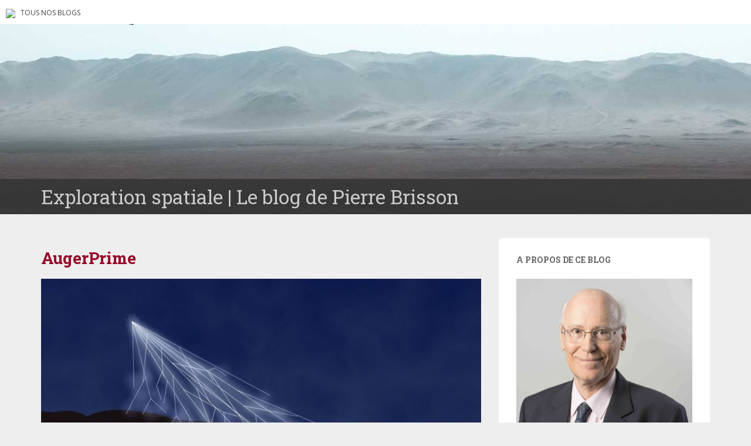

--- FILE ---
content_type: text/html; charset=UTF-8
request_url: https://blogs.letemps.ch/pierre-brisson/tag/augerprime/
body_size: 16227
content:
<!doctype html>
	<!--[if !IE]>
	<html class="no-js non-ie" lang="fr-FR" prefix="og: http://ogp.me/ns#"> <![endif]-->
	<!--[if IE 7 ]>
	<html class="no-js ie7" lang="fr-FR" prefix="og: http://ogp.me/ns#"> <![endif]-->
	<!--[if IE 8 ]>
	<html class="no-js ie8" lang="fr-FR" prefix="og: http://ogp.me/ns#"> <![endif]-->
	<!--[if IE 9 ]>
	<html class="no-js ie9" lang="fr-FR" prefix="og: http://ogp.me/ns#"> <![endif]-->
	<!--[if gt IE 9]><!-->
<html class="no-js" lang="fr-FR" prefix="og: http://ogp.me/ns#"> <!--<![endif]-->
<head>
<meta charset="UTF-8">
<!-- Google Tag Manager -->
<script>(function(w,d,s,l,i){w[l]=w[l]||[];w[l].push({'gtm.start':
new Date().getTime(),event:'gtm.js'});var f=d.getElementsByTagName(s)[0],
j=d.createElement(s),dl=l!='dataLayer'?'&l='+l:'';j.async=true;j.src=
'https://www.googletagmanager.com/gtm.js?id='+i+dl;f.parentNode.insertBefore(j,f);
})(window,document,'script','dataLayer','GTM-TQ2B8Q');</script>
<!-- End Google Tag Manager -->

<meta http-equiv="X-UA-Compatible" content="IE=edge,chrome=1">
<meta name="viewport" content="width=device-width, initial-scale=1">
<link rel="profile" href="https://gmpg.org/xfn/11">
<link rel="pingback" href="https://blogs.letemps.ch/pierre-brisson/xmlrpc.php">

<!-- favicon -->

<link rel="shortcut icon" href="/wp-content/custom/img/favicon.ico"/>

<title>AugerPrime &#8211; Exploration spatiale</title>
<meta name='robots' content='max-image-preview:large' />
<link rel='dns-prefetch' href='//www.google.com' />
<link rel='dns-prefetch' href='//secure.gravatar.com' />
<link rel='dns-prefetch' href='//fonts.googleapis.com' />
<link rel='dns-prefetch' href='//s.w.org' />
<link rel='dns-prefetch' href='//v0.wordpress.com' />
<link rel="alternate" type="application/rss+xml" title="Exploration spatiale &raquo; Flux" href="https://blogs.letemps.ch/pierre-brisson/feed/" />
<link rel="alternate" type="application/rss+xml" title="Exploration spatiale &raquo; Flux des commentaires" href="https://blogs.letemps.ch/pierre-brisson/comments/feed/" />
<link rel="alternate" type="application/rss+xml" title="Exploration spatiale &raquo; Flux de l’étiquette AugerPrime" href="https://blogs.letemps.ch/pierre-brisson/tag/augerprime/feed/" />
		<script type="text/javascript">
			window._wpemojiSettings = {"baseUrl":"https:\/\/s.w.org\/images\/core\/emoji\/13.1.0\/72x72\/","ext":".png","svgUrl":"https:\/\/s.w.org\/images\/core\/emoji\/13.1.0\/svg\/","svgExt":".svg","source":{"concatemoji":"https:\/\/blogs.letemps.ch\/pierre-brisson\/wp-includes\/js\/wp-emoji-release.min.js?ver=5.8.2"}};
			!function(e,a,t){var n,r,o,i=a.createElement("canvas"),p=i.getContext&&i.getContext("2d");function s(e,t){var a=String.fromCharCode;p.clearRect(0,0,i.width,i.height),p.fillText(a.apply(this,e),0,0);e=i.toDataURL();return p.clearRect(0,0,i.width,i.height),p.fillText(a.apply(this,t),0,0),e===i.toDataURL()}function c(e){var t=a.createElement("script");t.src=e,t.defer=t.type="text/javascript",a.getElementsByTagName("head")[0].appendChild(t)}for(o=Array("flag","emoji"),t.supports={everything:!0,everythingExceptFlag:!0},r=0;r<o.length;r++)t.supports[o[r]]=function(e){if(!p||!p.fillText)return!1;switch(p.textBaseline="top",p.font="600 32px Arial",e){case"flag":return s([127987,65039,8205,9895,65039],[127987,65039,8203,9895,65039])?!1:!s([55356,56826,55356,56819],[55356,56826,8203,55356,56819])&&!s([55356,57332,56128,56423,56128,56418,56128,56421,56128,56430,56128,56423,56128,56447],[55356,57332,8203,56128,56423,8203,56128,56418,8203,56128,56421,8203,56128,56430,8203,56128,56423,8203,56128,56447]);case"emoji":return!s([10084,65039,8205,55357,56613],[10084,65039,8203,55357,56613])}return!1}(o[r]),t.supports.everything=t.supports.everything&&t.supports[o[r]],"flag"!==o[r]&&(t.supports.everythingExceptFlag=t.supports.everythingExceptFlag&&t.supports[o[r]]);t.supports.everythingExceptFlag=t.supports.everythingExceptFlag&&!t.supports.flag,t.DOMReady=!1,t.readyCallback=function(){t.DOMReady=!0},t.supports.everything||(n=function(){t.readyCallback()},a.addEventListener?(a.addEventListener("DOMContentLoaded",n,!1),e.addEventListener("load",n,!1)):(e.attachEvent("onload",n),a.attachEvent("onreadystatechange",function(){"complete"===a.readyState&&t.readyCallback()})),(n=t.source||{}).concatemoji?c(n.concatemoji):n.wpemoji&&n.twemoji&&(c(n.twemoji),c(n.wpemoji)))}(window,document,window._wpemojiSettings);
		</script>
		<style type="text/css">
img.wp-smiley,
img.emoji {
	display: inline !important;
	border: none !important;
	box-shadow: none !important;
	height: 1em !important;
	width: 1em !important;
	margin: 0 .07em !important;
	vertical-align: -0.1em !important;
	background: none !important;
	padding: 0 !important;
}
</style>
	<link rel='stylesheet' id='wp-block-library-css'  href='https://blogs.letemps.ch/pierre-brisson/wp-includes/css/dist/block-library/style.min.css?ver=5.8.2' type='text/css' media='all' />
<style id='wp-block-library-inline-css' type='text/css'>
.has-text-align-justify{text-align:justify;}
</style>
<link rel='stylesheet' id='mediaelement-css'  href='https://blogs.letemps.ch/pierre-brisson/wp-includes/js/mediaelement/mediaelementplayer-legacy.min.css?ver=4.2.16' type='text/css' media='all' />
<link rel='stylesheet' id='wp-mediaelement-css'  href='https://blogs.letemps.ch/pierre-brisson/wp-includes/js/mediaelement/wp-mediaelement.min.css?ver=5.8.2' type='text/css' media='all' />
<link rel='stylesheet' id='mashsb-styles-css'  href='https://blogs.letemps.ch/pierre-brisson/wp-content/plugins/mashsharer/assets/css/mashsb.min.css?ver=3.8.7' type='text/css' media='all' />
<style id='mashsb-styles-inline-css' type='text/css'>
.mashsb-count {color:#cccccc;}@media only screen and (min-width:568px){.mashsb-buttons a {min-width: 177px;}}
</style>
<link rel='stylesheet' id='wpemfb-lightbox-css'  href='https://blogs.letemps.ch/pierre-brisson/wp-content/plugins/wp-embed-facebook/templates/lightbox/css/lightbox.css?ver=3.0.10' type='text/css' media='all' />
<link rel='stylesheet' id='ppress-frontend-css'  href='https://blogs.letemps.ch/pierre-brisson/wp-content/plugins/wp-user-avatar/assets/css/frontend.min.css?ver=4.6.0' type='text/css' media='all' />
<link rel='stylesheet' id='ppress-flatpickr-css'  href='https://blogs.letemps.ch/pierre-brisson/wp-content/plugins/wp-user-avatar/assets/flatpickr/flatpickr.min.css?ver=4.6.0' type='text/css' media='all' />
<link rel='stylesheet' id='ppress-select2-css'  href='https://blogs.letemps.ch/pierre-brisson/wp-content/plugins/wp-user-avatar/assets/select2/select2.min.css?ver=5.8.2' type='text/css' media='all' />
<link rel='stylesheet' id='mashnet-styles-css'  href='https://blogs.letemps.ch/pierre-brisson/wp-content/plugins/mashshare-networks/assets/css/mashnet.min.css?ver=2.4.6' type='text/css' media='all' />
<link rel='stylesheet' id='sparkling-bootstrap-css'  href='https://blogs.letemps.ch/pierre-brisson/wp-content/themes/blogs-letemps/inc/css/bootstrap.min.css?ver=5.8.2' type='text/css' media='all' />
<link rel='stylesheet' id='sparkling-icons-css'  href='https://blogs.letemps.ch/pierre-brisson/wp-content/themes/blogs-letemps/inc/css/font-awesome.min.css?ver=5.8.2' type='text/css' media='all' />
<link crossorigin="anonymous" rel='stylesheet' id='sparkling-fonts-css'  href='//fonts.googleapis.com/css?family=Open+Sans%3A400italic%2C400%2C600%2C700%7CRoboto+Slab%3A400%2C300%2C700&#038;ver=5.8.2' type='text/css' media='all' />
<link rel='stylesheet' id='sparkling-style-css'  href='https://blogs.letemps.ch/pierre-brisson/wp-content/themes/blogs-letemps/style.css?ver=5.8.2' type='text/css' media='all' />
<link rel='stylesheet' id='jetpack_css-css'  href='https://blogs.letemps.ch/pierre-brisson/wp-content/plugins/jetpack/css/jetpack.css?ver=10.4' type='text/css' media='all' />
<script type='text/javascript' src='https://blogs.letemps.ch/pierre-brisson/wp-includes/js/jquery/jquery.min.js?ver=3.6.0' id='jquery-core-js'></script>
<script type='text/javascript' src='https://blogs.letemps.ch/pierre-brisson/wp-includes/js/jquery/jquery-migrate.min.js?ver=3.3.2' id='jquery-migrate-js'></script>
<script type='text/javascript' id='mashsb-js-extra'>
/* <![CDATA[ */
var mashsb = {"shares":"0","round_shares":"","animate_shares":"0","dynamic_buttons":"0","share_url":"https:\/\/blogs.letemps.ch\/pierre-brisson\/2018\/11\/17\/lobservatoire-pierre-auger-sefforce-didentifier-les-particules-les-plus-energetiques-de-lunivers\/","title":"L%E2%80%99observatoire+Pierre+Auger+s%E2%80%99efforce+d%E2%80%99identifier+les+particules+les+plus+%C3%A9nerg%C3%A9tiques+de+l%E2%80%99Univers","image":"https:\/\/blogs.letemps.ch\/pierre-brisson\/wp-content\/uploads\/sites\/31\/2018\/11\/Auger_SD_shower.jpg","desc":"Apr\u00e8s avoir \u00e9voqu\u00e9 les neutrinos la semaine derni\u00e8re je parlerai aujourd\u2019hui des RCUHE, autres messagers spatiaux que l\u2019on pourrait qualifier d\u2019exotiques, et de leur observatoire d\u00e9di\u00e9, l'Observatoire Pierre Auger (\u00ab PAO\u00a0\u00bb en Anglais).\r\n\r\nUn RCUHE, Rayon \u2026","hashtag":"","subscribe":"content","subscribe_url":"","activestatus":"1","singular":"0","twitter_popup":"1","refresh":"0","nonce":"83030c0fe8","postid":"","servertime":"1768974248","ajaxurl":"https:\/\/blogs.letemps.ch\/pierre-brisson\/wp-admin\/admin-ajax.php"};
/* ]]> */
</script>
<script type='text/javascript' src='https://blogs.letemps.ch/pierre-brisson/wp-content/plugins/mashsharer/assets/js/mashsb.min.js?ver=3.8.7' id='mashsb-js'></script>
<script type='text/javascript' src='https://blogs.letemps.ch/pierre-brisson/wp-content/plugins/wp-embed-facebook/templates/lightbox/js/lightbox.min.js?ver=3.0.10' id='wpemfb-lightbox-js'></script>
<script type='text/javascript' id='wpemfb-fbjs-js-extra'>
/* <![CDATA[ */
var WEF = {"local":"fr_FR","version":"v2.6","fb_id":""};
/* ]]> */
</script>
<script type='text/javascript' src='https://blogs.letemps.ch/pierre-brisson/wp-content/plugins/wp-embed-facebook/inc/js/fb.min.js?ver=3.0.10' id='wpemfb-fbjs-js'></script>
<script type='text/javascript' src='https://blogs.letemps.ch/pierre-brisson/wp-content/plugins/wp-user-avatar/assets/flatpickr/flatpickr.min.js?ver=4.6.0' id='ppress-flatpickr-js'></script>
<script type='text/javascript' src='https://blogs.letemps.ch/pierre-brisson/wp-content/plugins/wp-user-avatar/assets/select2/select2.min.js?ver=4.6.0' id='ppress-select2-js'></script>
<script type='text/javascript' id='mashnet-js-extra'>
/* <![CDATA[ */
var mashnet = {"body":"","subject":"","pinterest_select":"0"};
/* ]]> */
</script>
<script type='text/javascript' src='https://blogs.letemps.ch/pierre-brisson/wp-content/plugins/mashshare-networks/assets/js/mashnet.min.js?ver=2.4.6' id='mashnet-js'></script>
<script type='text/javascript' src='https://blogs.letemps.ch/pierre-brisson/wp-content/themes/blogs-letemps/inc/js/modernizr.min.js?ver=5.8.2' id='sparkling-modernizr-js'></script>
<script type='text/javascript' src='https://blogs.letemps.ch/pierre-brisson/wp-content/themes/blogs-letemps/inc/js/bootstrap.min.js?ver=5.8.2' id='sparkling-bootstrapjs-js'></script>
<script type='text/javascript' src='https://blogs.letemps.ch/pierre-brisson/wp-content/themes/blogs-letemps/inc/js/functions.min.js?ver=5.8.2' id='sparkling-functions-js'></script>
<link rel="https://api.w.org/" href="https://blogs.letemps.ch/pierre-brisson/wp-json/" /><link rel="alternate" type="application/json" href="https://blogs.letemps.ch/pierre-brisson/wp-json/wp/v2/tags/57" /><link rel="EditURI" type="application/rsd+xml" title="RSD" href="https://blogs.letemps.ch/pierre-brisson/xmlrpc.php?rsd" />
<link rel="wlwmanifest" type="application/wlwmanifest+xml" href="https://blogs.letemps.ch/pierre-brisson/wp-includes/wlwmanifest.xml" /> 
<meta name="generator" content="WordPress 5.8.2" />
<script type="application/ld+json">{"@context":"http:\/\/schema.org","@type":"WebPage"}</script><meta property="og:title" name="og:title" content="AugerPrime" />
<meta property="og:type" name="og:type" content="website" />
<meta property="og:image" name="og:image" content="https://blogs.letemps.ch/pierre-brisson/wp-content/uploads/sites/31/2018/02/cropped-brisson.jpeg" />
<meta property="og:description" name="og:description" content="Le blog de Pierre Brisson" />
<meta property="og:locale" name="og:locale" content="fr_FR" />
<meta property="og:site_name" name="og:site_name" content="Exploration spatiale" />
<meta property="twitter:card" name="twitter:card" content="summary" />
<!-- Analytics by WP Statistics v13.2.16 - https://wp-statistics.com/ -->
<script>
            var WP_Statistics_http = new XMLHttpRequest();
        WP_Statistics_http.open("GET", "https://blogs.letemps.ch/pierre-brisson/wp-json/wp-statistics/v2/hit?wp_statistics_hit_rest=yes&track_all=0&current_page_type=post_tag&current_page_id=57&search_query&page_uri=L3RhZy9hdWdlcnByaW1lLw=" + "&referred=" + encodeURIComponent(document.referrer) + "&_=" + Date.now(), true);
        WP_Statistics_http.setRequestHeader("Content-Type", "application/json;charset=UTF-8");
        WP_Statistics_http.send(null);
        </script><style type='text/css'>img#wpstats{display:none}</style>
		<style type="text/css"></style><style type="text/css">.recentcomments a{display:inline !important;padding:0 !important;margin:0 !important;}</style><!-- Aucune version AMP HTML n&#039;est disponible pour cette URL. --><style id="sccss"></style>    
<link rel='stylesheet' id='custom-css'  href='/wp-content/themes/blogs-letemps/custom.css' type='text/css' media='all' />
<script async src="//platform.twitter.com/widgets.js" charset="utf-8"></script>    
</head>

<body data-rsssl=1 class="archive tag tag-augerprime tag-57">
<!-- Google Tag Manager (noscript) -->
<noscript><iframe src="https://www.googletagmanager.com/ns.html?id=GTM-TQ2B8Q" height="0" width="0" style="display:none;visibility:hidden"></iframe></noscript>
<!-- End Google Tag Manager (noscript) -->
<div id="page" class="hfeed site">
    
    <style>
    .home .home-link {
        display: none;
    }
    
    .single .home-link {
        display: inline-block;
    }    
    
    .mini-header {
        margin-bottom: 0px;
        padding: 2px 10px;
        background-color:#FFF;
    }

    .mini-header li {
        display: inline-block;
        margin-right: 5px;
    }

    .mini-header img {
        height: 20px;
    }
    
    .mini-header .mini-header-img {
        display: none;
    }

    .mini-header li a {
        color: #444;
        text-decoration: none;
        font-size: 0.8em;
        text-transform: uppercase;
    }

    .mini-header a:hover {
        background-color:#EEE;
    }
    
    .navbar-default .navbar-toggle {
        display: block;
    }

    .nav.navbar-nav {
        display: none;
    }
    
    .navbar-brand {
        height: auto;
        line-height: inherit;
        margin: 0!important;
        padding: 4px 0;
        font-size: 1.1em;
        text-transform: uppercase;
    }
    
    .entry-title {
        margin-bottom: 5px;
        font-size: 18px;
    }
    
    .entry-title a:hover {
        color: #950728;
    }
    
    .entry-meta a {
        margin-bottom: 20px;
        font-size: 10px;
    }  

    

    
    @media only screen and (min-width: 320px) {
        .navbar > .container .navbar-brand  {
            padding: 6px 0;
            font-size: 1.2em;
        } 
    }    
    
    
    @media only screen and (min-width: 350px) {
        .mini-header .mini-header-img {
            display: inline-block;
            
        }
        
 
    }
	@media only screen and (min-width: 100px) and (max-width: 550px) {
        .mini-header  {
            display: inline-block;
			padding-bottom: 3px;
            
        }
        .mini-header-img img{
	        

            width:100px;
            height: 14px;
        }
        .site-name
        {	       
        	margin-top:20px; 
        }
 
    }

    @media only screen and (min-width: 480px) {
        .mini-header {
            padding: 4px 10px;
            padding-bottom: 4px;
        }
              
        
        .navbar > .container .navbar-brand  {
            padding: 6px 0;
            font-size: 1.4em;
        }        
    }    
    

    @media only screen and (min-width: 600px) {
        .entry-title {
            margin-bottom: 5px;
            font-size: 24px;
        }

        .entry-meta a {
            font-size: 12px;
        }  
        
        .mini-header {
            padding: 8px 10px;
            
        }   
        
        .navbar > .container .navbar-brand  {
            padding: 2px 0;
            font-size: 1.8em;
        }  
    }
    
    @media only screen and (min-width: 769px) {
        .entry-title {
            margin-bottom: 20px;
            font-size: 28px;
        }

        .entry-meta a {
            font-size: 14px;
        } 
        
        .navbar > .container .navbar-brand  {
            font-size: 2.2em;
        } 
    }  

    @media only screen and (min-width: 975px) {
        .navbar-default .navbar-toggle {
            display: none;
        }
    }    
</style>

<ul class="mini-header">
    <li class="mini-header-img">
        <a href="https://www.letemps.ch"><img src="https://www.letemps.ch/themes/custom/letemps/logo.svg" /></a>
    </li>
    
    <li><a href="https://www.letemps.ch/blogs">Tous nos blogs</a></li>
</ul>
<header id="masthead" class="site-header" role="banner">
    <nav class="navbar navbar-default" role="navigation">
        <div class="container header">
            <div class="row">
                <div class="site-navigation-inner col-sm-12">
                    <div class="navbar-header">
                        <div class="header-slider">
                            <div id="logo">
                               <a href="https://blogs.letemps.ch/pierre-brisson/" title="Exploration spatiale" rel="home"><img src="https://blogs.letemps.ch/pierre-brisson/wp-content/uploads/sites/31/2018/02/cropped-brisson.jpeg" alt="Exploration spatiale" style="width:100%" /></a>
                            </div><!-- end of #logo -->
                            <div class="site-name">
                                <div class="container">
                                    <div class="row">
                                        <div class="col-sm-12">
                                            <a class="navbar-brand" href="https://blogs.letemps.ch/pierre-brisson/" title="Exploration spatiale" rel="home"><span style="text-transform:none;">Exploration spatiale | Le blog de Pierre Brisson</span></a>
                                        </div>
                                    </div>
                                </div>
                            </div>
                        </div>
                    </div>

                </div>

                              
            </div>

      </div>
    </nav><!-- .site-navigation -->
</header><!-- #masthead -->
	<div id="content" class="site-content">

		<div class="top-section">
								</div>

		<div class="container main-content-area">
			<div class="row">
				<div class="main-content-inner col-sm-12 col-md-8 ">

	<section id="primary" class="content-area">
		<main id="main" class="site-main" role="main">

		
			<header class="page-header">
				<h1 class="page-title">
					AugerPrime				</h1>
							</header><!-- .page-header -->

						
				
<article id="post-2523" class="post-2523 post type-post status-publish format-standard has-post-thumbnail hentry category-non-classe tag-augerprime tag-eecr tag-pao tag-uhecr">
	<div class="blog-item-wrap">
				<a href="https://blogs.letemps.ch/pierre-brisson/2018/11/17/lobservatoire-pierre-auger-sefforce-didentifier-les-particules-les-plus-energetiques-de-lunivers/" title="L’observatoire Pierre Auger s’efforce d’identifier les particules les plus énergétiques de l’Univers" >
			 	<img width="750" height="410" src="https://blogs.letemps.ch/pierre-brisson/wp-content/uploads/sites/31/2018/11/Auger_SD_shower-750x410.jpg" class="single-featured wp-post-image" alt="" />			</a>
		<div class="post-inner-content">
			<header class="entry-header page-header">

				<h1 class="entry-title"><a href="https://blogs.letemps.ch/pierre-brisson/2018/11/17/lobservatoire-pierre-auger-sefforce-didentifier-les-particules-les-plus-energetiques-de-lunivers/" rel="bookmark">L’observatoire Pierre Auger s’efforce d’identifier les particules les plus énergétiques de l’Univers</a></h1>

								<div class="entry-meta">
					<span class="posted-on"><i class="fa fa-calendar"></i> <a href="https://blogs.letemps.ch/pierre-brisson/2018/11/17/lobservatoire-pierre-auger-sefforce-didentifier-les-particules-les-plus-energetiques-de-lunivers/" rel="bookmark"><time class="entry-date published" datetime="2018-11-17T15:28:57+01:00">17 novembre 2018</time><time class="updated" datetime="2020-05-08T20:40:16+02:00">8 mai 2020</time></a></span><span class="byline"> <i class="fa fa-user"></i> <span class="author vcard"><a class="url fn n" href="https://blogs.letemps.ch/pierre-brisson/author/pierre-brisson/">Pierre Brisson</a></span></span>
				
				</div><!-- .entry-meta -->
							</header><!-- .entry-header -->

						<div class="entry-content">

					<div id="fb-root"></div>
<p>Après avoir évoqué les neutrinos la semaine dernière je parlerai aujourd’hui des RCUHE, autres messagers spatiaux que l’on pourrait qualifier d’exotiques, et de leur observatoire dédié, l&#8217;Observatoire Pierre Auger (« PAO » en Anglais).</p>
<p>Un RCUHE, Rayon Cosmique d&#8217;Ultra Haute Energie (ou en Anglais, UHECR pour « Ultra High Energy Cosmic Ray ») est une particule accélérée jusqu’à une énergie de 10<sup>18</sup>eV (soit 1 Exa-électronvolts ou «1 EeV ») ou davantage, alors que l’énergie de la plupart des radiations galactiques, « GCR » (pour Galactic Cosmic Rays), se situe entre 10 MeV (1 MeV = 10<sup>6</sup>eV) et 10 GeV (1 GeV =10<sup>9</sup>eV) et que dans le grand accélérateur de hadrons du CERN on n&#8217;a jamais atteint « que » 10<sup>13</sup>eV. Comme pour les neutrinos, les ondes gravitationnelles, les rayons X durs, les rayons gamma, les scientifiques contemporains, chercheurs et ingénieurs, ont su imaginer un dispositif original et étonnant pour les observer c’est-à-dire les capter et les analyser. C’est encore un sujet d’admiration et d’émerveillement qui devrait satisfaire les esprits curieux. C’est surtout un moyen complémentaire de mieux connaître et comprendre notre univers dans le cadre de ce qu’on appelle l’« astronomie multimessager » qui prend de plus en plus d’importance grâce aux progrès technologiques.</p>
<p>Les RCUHE sont parfois des protons et dans ce cas leur énergie butte sur une limite qui se situe vers 10<sup>19</sup>eV. Cette limite, dite « coupure GZK », a été théorisée en 1966 par Kenneth Greizen, Gueorgui Zatsepin et Vadim Kuzmin. Au-delà, les protons interagissent avec les photons du Fond Diffus Cosmologique « FDC », ce qui accroît leur longueur d’onde et produit des pions (mésons pi), réduisant par la même l’énergie atteinte. Les noyaux des éléments plus lourds sont également sensibles à cette coupure; ils peuvent subir une photodésintégration. Suivant les sections efficaces d&#8217;interaction, la probabilité de survie peut-être moins grande pour certains d&#8217;entre eux. En tout état de cause, compte tenu du contenu du « vide » spatial en photons primordiaux, les RCUHE (protons ou noyaux d&#8217;autres éléments) ne devraient pas pouvoir parvenir d’une distance plus lointaine que celle de l&#8217;horizon GZK, soit environ 300 millions d’années-lumière (100 Mégaparsecs), ce qui limite beaucoup les possibilités d’en recevoir. Parmi les particules qui « passent » le filtre de la coupure GZK certaines ont des énergies énormes, jusqu’à plus de 10<sup>20</sup>eV. Elles appartiennent à une sous-catégorie des RCUHE, les EECR (Extreme Energy Cosmic Rays) qui sont encore plus rares. L&#8217;énergie de ces RCUHE est telle qu’elle ne peut résulter que d&#8217;événements catastrophiques extrêmement puissants ou de cœurs de galaxies extrêmement actifs (« AGN » &#8211; Active Galactic Nucleus) et, en même temps, qu&#8217;elles ne peuvent provenir que de sources relativement proches (même si extragalactiques).</p>
<p>Comme dit ci-dessus, ces particules ultra énergétiques sont rares et elles le sont non seulement en raison de leur interférence possible avec les photons mais aussi parce que les événements qui les génèrent sont exceptionnels, au point que leur occurrence statistique avait été évaluée avant leur recherche spécifique à seulement 1 par km<sup>2</sup> et par siècle. La conséquence est que pour les observer il a fallu envisager des capteurs d’une très grande surface. C’est bien ce qu’on a réalisé avec l&#8217;Observatoire Pierre Auger qui « couvre » une surface de 3000 km<sup>2</sup>. Il a été imaginé en 1992 par Jim Cronin (Université de Chicago, Prix Nobel de Physique en 1964) et Alan Watson (Université de Leeds). Le projet démarre véritablement en 1995 à Paris et la construction en Argentine en 2000. Il s&#8217;étend sur un plateau situé à 1400 mètres d’altitude, près de la petite ville de Malargüe, à 400 km au Sud de la ville de Mendoza (il faut de la place et un ciel clair !). Il a été inauguré en 2008 après que les premières observations aient été effectuées (elles ont commencé en 2004 avec une installation évidement réduite à quelques capteurs). Il aura coûté 50 millions de dollars (ce qui est peu de chose comparé au coût d&#8217;autres observatoires) à une « collaboration » internationale comprenant les plus grandes institutions scientifiques d’un grand nombre de pays : l’Argentine, l’Australie, le Brésil, la Colombie, la Tchéquie, la France, l’Allemagne, l’Italie, le Mexique, les Pays-Bas, la Pologne, le Portugal, la Roumanie, la Slovénie, l’Espagne et les Etats-Unis (mais pas la Suisse !). En 2015 un nouvel accord a été signé pour dix ans incluant toute une série d’améliorations (« upgrading ») qui constituent le projet « AugerPrime ».</p>
<p>L&#8217;observatoire est un détecteur dit « hybride » car il utilise deux modes de détections différents : (1) des détecteurs à fluorescence pour mesurer la lumière émise par les molécules de l’atmosphère excitées par le passage des particules et (2) des détecteurs Tchérenkov qui réagissent à ces mêmes particules atteignant le sol. A noter qu’à ces deux stades ce ne sont pas les RCUHE proprement dites que l’on perçoit mais les électrons, les photons et les muons qui en résultent après leur collision avec les molécules de l’atmosphère ou ceux-là avec l’eau (cf image de titre). Les détecteurs Tcherenkov sont 1660 cuves fermées de 12000 litres d’eau, très pure, dans une obscurité complète, situés à 1,5 km l’une de l’autre. Trois photomultiplicateurs très sensibles placés dans chaque cuve sont prêts à capter l’effet Tcherenkov (causé par le passage dans l’eau de particules se déplaçant plus vite que la lumière dans l&#8217;eau) et à le retransmettre sous forme de signaux électriques à un collecteur central (le système d&#8217;acquisition va être amélioré dans le cadre du projet AugerPrime). Lorsqu’un RCUHE rentre dans l’atmosphère, il crée une averse de particules secondaires qui « arrosent » un ou plusieurs des détecteurs (jusqu’à cinq ou six). On peut évaluer l’énergie de la particule primaire par la quantité de lumière générée par l’averse, et sa provenance par la différence de temps entre les impacts au niveau des différents détecteurs touchés (différence qui se mesure en nanosecondes). Les détecteurs de fluorescence sont 24 télescopes optiques de 3,6 mètres de diamètres fonctionnant en œil-de-mouche (multi-facettes), regroupés sur 4 sites à la périphérie de l’ensemble des cuves de détecteurs Tchérenkov, de façon à couvrir la totalité de l&#8217;atmosphère au-dessus de la surface de l’observatoire sur une profondeur de détection de 15 km, sur une bande allant de 0° à 30° d’inclinaison (ils fonctionnent les nuits sans lune).</p>
<p>A ces détecteurs hybrides s&#8217;ajoutent plusieurs autres équipements: (1) 3 télescopes à fluorescence allant de 30° à 60° d’inclinaison (pour pouvoir observer le développement complet des averses de particules et notamment celles de plus basses énergies qui se produisent plus haut dans l&#8217;atmosphère); (2) AERA (Auger Engineering Radio Array) un système pour mesurer les flashs (quelques dizaines de nanosecondes) d’ondes courtes (bande de 30 à 80 MHz) émis par les averses de particules ; (3) « AMIGA » (Auger Muons and Infill for the Ground Array), deux réseaux enterrés de détecteurs de la composante muonique des gerbes (les muons produits par ces RCUHE peuvent pénétrer dans le sol plus ou moins profondément). Ces réseaux sont en cours de réalisation.</p>
<p>Ce dispositif sera complété dans le cadre d&#8217;AugerPrime par une évolution du détecteur de surface avec notamment l&#8217;installation de scintillateurs sur chaque détecteur Tcherenkov, pour obtenir une mesure complémentaire des particules contenues dans la gerbe. Pour traiter à la fois les signaux des détecteurs Tcherenkov et ceux des détecteurs à scintillation une nouvelle électronique d&#8217;acquisition et de contrôle aux performances accrues est développée (comme indiqué ci-dessus).</p>
<p>En septembre 2017, la Collaboration-internationale-Auger a publié les conclusions des 114.000 événements captés et analysés. Sur ce nombre, plus de 3000 par an ont concerné des événements de plus de 8 Exa-électronvolts (8 x 10<sup>18</sup>eV), l’origine étant des noyaux atomiques de divers éléments ayant été accélérés à des vitesses très proches de celle de la lumière malgré leur masse. On a constaté que les directions d&#8217;arrivée d&#8217;un certain pourcentage de RCUHE (E au-dessus de 39 EeV) coïncidait avec la position de galaxies à sursauts de formation d’étoiles (« starburst-galaxies ») mais on a dû reconnaître que la plus grande partie de ces RCUHE, quelques 90%, n’a pu être rapprochée d’aucune source. Le problème étant que les noyaux d’atomes lourds sont électriquement très chargés et donc susceptibles d’être déviés par de multiples objets dotés d&#8217;un champ magnétique (et le sont probablement effectivement). On espère que le projet AugerPrime en cours et son rapprochement d&#8217;autres observatoires permettra d’ici 2025, de faire des progrès dans cette recherche d’identification.</p>
<p>Il faut noter que les GCR dont font partie les RCUHE dont font partie les EECR, sont aussi une préoccupation pour les voyages spatiaux. On estime que les GCR sont constitués à 98% de noyaux d’atomes et à 2% d’électrons (négligeables sur le plan du danger sanitaire). Les 98% sont eux-mêmes constitués de 88% de protons (dont on peut se protéger assez bien avec des réserves d’eau) et 10% de noyaux d’hélium (un peu plus dangereux). Reste 2% de noyaux lourds HZE (éléments au-dessus de l’hélium) contre lesquels on ne peut pratiquement rien faire sauf ne pas en supporter une dose trop importante (deux ou trois voyages aller et retour sur Mars dans une vie adulte). C’est dans cette dernière fraction que se situe les RCUHE et les EECR. Il faut simplement espérer ne pas en recevoir (ils sont très rares!) ou plutôt ne pas trop recevoir de particules secondaires résultant de leur collision avec les atomes des métaux constituant la coque du vaisseau spatial.</p>
<p>Avec l&#8217;Observatoire Pierre Auger on est typiquement dans un processus de progression avec ajustement continu des moyens d’observation et intégration dans un dispositif multimessager. Les autres observatoires terrestres procèdent ainsi autant que possible. La démarche est évidemment beaucoup plus difficile dans l’espace où on a presque toujours obligation de remplacer par un autre, un observatoire d’une technologie dépassée ou mal conçu pour son objet, ou simplement à cours d’ergols ou de liquide de refroidissement. Pour l&#8217;Observatoire Pierre Auger les ajustements continueront-ils jusqu’à ce que l’observatoire réponde vraiment au rêve de Jim Cronin ?  C’est important pour connaître notre environnement et mieux évaluer la violence de l’Univers qui nous entoure et qui est aussi la source des éléments chimiques dont nous sommes faits. C’est important aussi pour mieux connaître le milieu dans lequel vont se dérouler les vols interplanétaires habités et, pour commencer, ceux qui doivent nous conduire sur Mars.</p>
<p><em>NB: Ce texte a été revu et corrigé par Madame Corinne Bérat, responsable du groupe Auger du LPSC (Laboratoire de Physique Subatomique &amp; Cosmologie), représentante pour la France dans la collaboration Auger. </em></p>
<p><em>Illustration de titre : un RCUHE frappant les molécules de l’atmosphère au-dessus de l’Observatoire Pierre Auger. Crédit université de Nova Gorica.</em></p>
<p><em>image ci-dessous (1): diagramme des émissions spatiales en fonction de leurs énergies (document IceCube). Vous remarquerez que les RCUHE se trouvent tout à fait à droite de l&#8217;échelle énergétique.</em></p>
<p style="text-align: center"><a href="https://blogs.letemps.ch/pierre-brisson/wp-content/uploads/sites/31/2018/11/opaque-to-photons.png"><img class="alignnone wp-image-2525" src="https://blogs.letemps.ch/pierre-brisson/wp-content/uploads/sites/31/2018/11/opaque-to-photons-300x161.png" alt="" width="441" height="237" srcset="https://blogs.letemps.ch/pierre-brisson/wp-content/uploads/sites/31/2018/11/opaque-to-photons-300x161.png 300w, https://blogs.letemps.ch/pierre-brisson/wp-content/uploads/sites/31/2018/11/opaque-to-photons-768x412.png 768w, https://blogs.letemps.ch/pierre-brisson/wp-content/uploads/sites/31/2018/11/opaque-to-photons-1024x549.png 1024w" sizes="(max-width: 441px) 100vw, 441px" /></a></p>
<p><em>image ci-dessous (2): capteur de rayonnements Tcherenkov. Il y en a 1660 sur le site de l&#8217;Observatoire Pierre Auger (crédit Observatoire Pierre Auger):</em></p>
<p style="text-align: center"><a href="https://blogs.letemps.ch/pierre-brisson/wp-content/uploads/sites/31/2018/11/248356_223590474336854_5334106_n.jpg"><img class="alignnone wp-image-2530" src="https://blogs.letemps.ch/pierre-brisson/wp-content/uploads/sites/31/2018/11/248356_223590474336854_5334106_n-300x203.jpg" alt="" width="418" height="283" srcset="https://blogs.letemps.ch/pierre-brisson/wp-content/uploads/sites/31/2018/11/248356_223590474336854_5334106_n-300x203.jpg 300w, https://blogs.letemps.ch/pierre-brisson/wp-content/uploads/sites/31/2018/11/248356_223590474336854_5334106_n.jpg 624w" sizes="(max-width: 418px) 100vw, 418px" /></a></p>
<p><em>image ci-dessous (3): capteurs à fluorescence (crédit Observatoire Pierre Auger):</em></p>
<p><a href="https://blogs.letemps.ch/pierre-brisson/wp-content/uploads/sites/31/2018/11/FD_2-pics.png"><img class=" wp-image-2531 aligncenter" src="https://blogs.letemps.ch/pierre-brisson/wp-content/uploads/sites/31/2018/11/FD_2-pics-300x121.png" alt="" width="588" height="237" srcset="https://blogs.letemps.ch/pierre-brisson/wp-content/uploads/sites/31/2018/11/FD_2-pics-300x121.png 300w, https://blogs.letemps.ch/pierre-brisson/wp-content/uploads/sites/31/2018/11/FD_2-pics-768x311.png 768w, https://blogs.letemps.ch/pierre-brisson/wp-content/uploads/sites/31/2018/11/FD_2-pics-1024x415.png 1024w, https://blogs.letemps.ch/pierre-brisson/wp-content/uploads/sites/31/2018/11/FD_2-pics.png 1526w" sizes="(max-width: 588px) 100vw, 588px" /></a></p>
<p>image ci-dessous (4): schéma de l&#8217;arrivée et de la capture d&#8217;un RCUHE.  Auteur: Kubu — Travail personnel, CC BY-SA 4.0, https://commons.wikimedia.org/w/index.php?curid=41117117</p>
<p><a href="https://blogs.letemps.ch/pierre-brisson/wp-content/uploads/sites/31/2018/11/Cosmic-radiation-Shower_detection-fr.png"><img class=" wp-image-2528 aligncenter" src="https://blogs.letemps.ch/pierre-brisson/wp-content/uploads/sites/31/2018/11/Cosmic-radiation-Shower_detection-fr-300x227.png" alt="" width="456" height="345" srcset="https://blogs.letemps.ch/pierre-brisson/wp-content/uploads/sites/31/2018/11/Cosmic-radiation-Shower_detection-fr-300x227.png 300w, https://blogs.letemps.ch/pierre-brisson/wp-content/uploads/sites/31/2018/11/Cosmic-radiation-Shower_detection-fr-768x581.png 768w, https://blogs.letemps.ch/pierre-brisson/wp-content/uploads/sites/31/2018/11/Cosmic-radiation-Shower_detection-fr.png 882w" sizes="(max-width: 456px) 100vw, 456px" /></a></p>
<p><a href="https://www.auger.org/">https://www.auger.org/</a></p>
<p><a href="https://www.auger.org/index.php/observatory/augerprime">https://www.auger.org/index.php/observatory/augerprime</a></p>
<p><a href="https://en.wikipedia.org/wiki/Pierre_Auger_Observatory">https://en.wikipedia.org/wiki/Pierre_Auger_Observatory</a></p>
<p><a href="https://en.wikipedia.org/wiki/Ultra-high-energy_cosmic_ray">https://en.wikipedia.org/wiki/Ultra-high-energy_cosmic_ray</a></p>
<p><strong>et</strong> <strong>toujours l&#8217;index de mon blog:  <a href="https://blogs.letemps.ch/pierre-brisson/wp-content/uploads/sites/31/2018/11/Index-Lappel-de-Mars.pdf">Index L&#8217;appel de Mars</a></strong></p>

							</div><!-- .entry-content -->
					</div>
	</div>
</article><!-- #post-## -->

			
			
		
		</main><!-- #main -->
	</section><!-- #primary -->

</div>
	<div id="secondary" class="widget-area col-sm-12 col-md-4" role="complementary">
		<div class="well">
						<aside id="text-1" class="widget widget_text"><h3 class="widget-title">A propos de ce blog</h3>			<div class="textwidget"><center><img src="https://blogs.letemps.ch/wp-content/uploads/2015/09/Pierre_Brisson-002.jpg" width="100%"/></center><br><b>Pierre Brisson</b>, président de la <u><a href="https://planete-mars-suisse.space">Mars Society Switzerland</a></u>, membre du comité directeur de l'<u><a href="http://planete-mars.com/">Association Planète Mars (France)</a></u>, économiste de formation (University of Virginia), ancien banquier d'entreprises de profession, planétologue depuis toujours.</div>
		</aside><aside id="blog_subscription-2" class="widget widget_blog_subscription jetpack_subscription_widget"><h3 class="widget-title">Abonnez-vous à ce blog par e-mail</h3>
			<form action="#" method="post" accept-charset="utf-8" id="subscribe-blog-blog_subscription-2">
				                    <div id="subscribe-text"><p>Saisissez votre adresse e-mail pour vous abonner à ce blog et recevoir une notification de chaque nouvel article par email.</p>
</div>					<div class="jetpack-subscribe-count">
						<p>
						Rejoignez les 276 autres abonnés						</p>
					</div>
					                    <p id="subscribe-email">
                        <label id="jetpack-subscribe-label"
							class="screen-reader-text"
							for="subscribe-field-blog_subscription-2">
							Adresse e-mail                        </label>
                        <input type="email" name="email" required="required"
                        			                                                value=""
							id="subscribe-field-blog_subscription-2"
                            placeholder="Adresse e-mail"
                        />
                    </p>

					<p id="subscribe-submit"
											>
                        <input type="hidden" name="action" value="subscribe"/>
                        <input type="hidden" name="source" value="https://blogs.letemps.ch/pierre-brisson/tag/augerprime/"/>
                        <input type="hidden" name="sub-type" value="widget"/>
						<input type="hidden" name="redirect_fragment" value="subscribe-blog-blog_subscription-2"/>
						                        <button type="submit"
	                        	                            class="wp-block-button__link"
                            		                    	                        name="jetpack_subscriptions_widget"
	                    >
	                        Abonnez-vous                        </button>
                    </p>
				            </form>
		
</aside>
		<aside id="recent-posts-2" class="widget widget_recent_entries">
		<h3 class="widget-title">Les derniers articles</h3>
		<ul>
											<li>
					<a href="https://blogs.letemps.ch/pierre-brisson/2023/06/30/franchir-sur-mars-les-portes-de-lespace-ou-la-vie-quantique-des-livres/">« Franchir sur Mars les portes de l’espace » ou la vie quantique des livres</a>
									</li>
											<li>
					<a href="https://blogs.letemps.ch/pierre-brisson/2023/06/24/bienheureux-sont-les-terriens-car-ils-ont-mars-comme-planete-voisine-2-la-distance/">Bienheureux sont les Terriens car ils ont Mars comme planète voisine (2. La distance)</a>
									</li>
											<li>
					<a href="https://blogs.letemps.ch/pierre-brisson/2023/06/17/bienheureux-sont-les-terriens-car-ils-ont-mars-comme-planete-voisine-1-la-masse/">Bienheureux sont les Terriens car ils ont Mars comme planète voisine (1. La masse)</a>
									</li>
											<li>
					<a href="https://blogs.letemps.ch/pierre-brisson/2023/06/10/la-vie-sur-mars-si-elle-existe-est-forcement-primitive-et-differente-de-la-vie-terrestre/">La vie sur Mars, si elle existe, est forcément primitive et différente de la vie terrestre</a>
									</li>
											<li>
					<a href="https://blogs.letemps.ch/pierre-brisson/2023/06/03/les-extinctions-de-masse-ont-faconne-la-vie-et-ce-nest-pas-fini/">Les extinctions de masse ont façonné la Vie….et ce n’est pas fini !</a>
									</li>
					</ul>

		</aside><aside id="search-2" class="widget widget_search"><form method="get" class="form-search" action="https://blogs.letemps.ch/pierre-brisson/">
  <div class="row">
    <div class="col-lg-12">
      <div class="input-group">
        <input type="text" class="form-control search-query" value="" name="s" id="s" placeholder="Rechercher...">
        <span class="input-group-btn">
          <button type="submit" class="btn btn-default" name="submit" id="searchsubmit" value="Go"><span class="glyphicon glyphicon-search"></span></button>
        </span>
      </div>
    </div>
  </div>
</form></aside><aside id="recent-comments-2" class="widget widget_recent_comments"><h3 class="widget-title">Vos commentaires</h3><ul id="recentcomments"><li class="recentcomments"><span class="comment-author-link">Jean Christophe OLERON</span> dans <a href="https://blogs.letemps.ch/pierre-brisson/2021/06/05/la-gravite-artificielle-pour-les-longs-voyages-spatiaux-nest-pas-une-lubie-inutile-et-irrealiste/#comment-7252">La gravité artificielle pour les longs voyages spatiaux n’est pas une lubie inutile et irréaliste</a></li><li class="recentcomments"><span class="comment-author-link">Pierre Brisson</span> dans <a href="https://blogs.letemps.ch/pierre-brisson/2021/09/04/les-etoiles-vraiment-solaires-ne-sont-pas-si-nombreuses-et-les-nouvelles-terres-encore-plus-rares/#comment-7249">Les étoiles vraiment solaires ne sont pas si nombreuses et les nouvelles-Terres encore plus rares</a></li><li class="recentcomments"><span class="comment-author-link">Durtal</span> dans <a href="https://blogs.letemps.ch/pierre-brisson/2021/09/04/les-etoiles-vraiment-solaires-ne-sont-pas-si-nombreuses-et-les-nouvelles-terres-encore-plus-rares/#comment-7248">Les étoiles vraiment solaires ne sont pas si nombreuses et les nouvelles-Terres encore plus rares</a></li><li class="recentcomments"><span class="comment-author-link">niogret</span> dans <a href="https://blogs.letemps.ch/pierre-brisson/2021/02/27/oumouamoua-breve-rencontre-avec-un-objet-extraterrestre/#comment-7247">‘Oumouamoua, brève rencontre avec un objet extraterrestre</a></li><li class="recentcomments"><span class="comment-author-link">Pierre Brisson</span> dans <a href="https://blogs.letemps.ch/pierre-brisson/2023/06/30/franchir-sur-mars-les-portes-de-lespace-ou-la-vie-quantique-des-livres/#comment-7246">« Franchir sur Mars les portes de l’espace » ou la vie quantique des livres</a></li></ul></aside><aside id="archives-2" class="widget widget_archive"><h3 class="widget-title">Archives</h3>
			<ul>
					<li><a href='https://blogs.letemps.ch/pierre-brisson/2023/06/'>juin 2023</a></li>
	<li><a href='https://blogs.letemps.ch/pierre-brisson/2023/05/'>mai 2023</a></li>
	<li><a href='https://blogs.letemps.ch/pierre-brisson/2023/04/'>avril 2023</a></li>
	<li><a href='https://blogs.letemps.ch/pierre-brisson/2023/03/'>mars 2023</a></li>
	<li><a href='https://blogs.letemps.ch/pierre-brisson/2023/02/'>février 2023</a></li>
	<li><a href='https://blogs.letemps.ch/pierre-brisson/2023/01/'>janvier 2023</a></li>
	<li><a href='https://blogs.letemps.ch/pierre-brisson/2022/12/'>décembre 2022</a></li>
	<li><a href='https://blogs.letemps.ch/pierre-brisson/2022/11/'>novembre 2022</a></li>
	<li><a href='https://blogs.letemps.ch/pierre-brisson/2022/10/'>octobre 2022</a></li>
	<li><a href='https://blogs.letemps.ch/pierre-brisson/2022/09/'>septembre 2022</a></li>
	<li><a href='https://blogs.letemps.ch/pierre-brisson/2022/08/'>août 2022</a></li>
	<li><a href='https://blogs.letemps.ch/pierre-brisson/2022/07/'>juillet 2022</a></li>
	<li><a href='https://blogs.letemps.ch/pierre-brisson/2022/06/'>juin 2022</a></li>
	<li><a href='https://blogs.letemps.ch/pierre-brisson/2022/05/'>mai 2022</a></li>
	<li><a href='https://blogs.letemps.ch/pierre-brisson/2022/04/'>avril 2022</a></li>
	<li><a href='https://blogs.letemps.ch/pierre-brisson/2022/03/'>mars 2022</a></li>
	<li><a href='https://blogs.letemps.ch/pierre-brisson/2022/02/'>février 2022</a></li>
	<li><a href='https://blogs.letemps.ch/pierre-brisson/2022/01/'>janvier 2022</a></li>
	<li><a href='https://blogs.letemps.ch/pierre-brisson/2021/12/'>décembre 2021</a></li>
	<li><a href='https://blogs.letemps.ch/pierre-brisson/2021/11/'>novembre 2021</a></li>
	<li><a href='https://blogs.letemps.ch/pierre-brisson/2021/10/'>octobre 2021</a></li>
	<li><a href='https://blogs.letemps.ch/pierre-brisson/2021/09/'>septembre 2021</a></li>
	<li><a href='https://blogs.letemps.ch/pierre-brisson/2021/08/'>août 2021</a></li>
	<li><a href='https://blogs.letemps.ch/pierre-brisson/2021/07/'>juillet 2021</a></li>
	<li><a href='https://blogs.letemps.ch/pierre-brisson/2021/06/'>juin 2021</a></li>
	<li><a href='https://blogs.letemps.ch/pierre-brisson/2021/05/'>mai 2021</a></li>
	<li><a href='https://blogs.letemps.ch/pierre-brisson/2021/04/'>avril 2021</a></li>
	<li><a href='https://blogs.letemps.ch/pierre-brisson/2021/03/'>mars 2021</a></li>
	<li><a href='https://blogs.letemps.ch/pierre-brisson/2021/02/'>février 2021</a></li>
	<li><a href='https://blogs.letemps.ch/pierre-brisson/2021/01/'>janvier 2021</a></li>
	<li><a href='https://blogs.letemps.ch/pierre-brisson/2020/12/'>décembre 2020</a></li>
	<li><a href='https://blogs.letemps.ch/pierre-brisson/2020/11/'>novembre 2020</a></li>
	<li><a href='https://blogs.letemps.ch/pierre-brisson/2020/10/'>octobre 2020</a></li>
	<li><a href='https://blogs.letemps.ch/pierre-brisson/2020/09/'>septembre 2020</a></li>
	<li><a href='https://blogs.letemps.ch/pierre-brisson/2020/08/'>août 2020</a></li>
	<li><a href='https://blogs.letemps.ch/pierre-brisson/2020/07/'>juillet 2020</a></li>
	<li><a href='https://blogs.letemps.ch/pierre-brisson/2020/06/'>juin 2020</a></li>
	<li><a href='https://blogs.letemps.ch/pierre-brisson/2020/05/'>mai 2020</a></li>
	<li><a href='https://blogs.letemps.ch/pierre-brisson/2020/04/'>avril 2020</a></li>
	<li><a href='https://blogs.letemps.ch/pierre-brisson/2020/03/'>mars 2020</a></li>
	<li><a href='https://blogs.letemps.ch/pierre-brisson/2020/02/'>février 2020</a></li>
	<li><a href='https://blogs.letemps.ch/pierre-brisson/2020/01/'>janvier 2020</a></li>
	<li><a href='https://blogs.letemps.ch/pierre-brisson/2019/12/'>décembre 2019</a></li>
	<li><a href='https://blogs.letemps.ch/pierre-brisson/2019/11/'>novembre 2019</a></li>
	<li><a href='https://blogs.letemps.ch/pierre-brisson/2019/10/'>octobre 2019</a></li>
	<li><a href='https://blogs.letemps.ch/pierre-brisson/2019/09/'>septembre 2019</a></li>
	<li><a href='https://blogs.letemps.ch/pierre-brisson/2019/08/'>août 2019</a></li>
	<li><a href='https://blogs.letemps.ch/pierre-brisson/2019/07/'>juillet 2019</a></li>
	<li><a href='https://blogs.letemps.ch/pierre-brisson/2019/06/'>juin 2019</a></li>
	<li><a href='https://blogs.letemps.ch/pierre-brisson/2019/05/'>mai 2019</a></li>
	<li><a href='https://blogs.letemps.ch/pierre-brisson/2019/04/'>avril 2019</a></li>
	<li><a href='https://blogs.letemps.ch/pierre-brisson/2019/03/'>mars 2019</a></li>
	<li><a href='https://blogs.letemps.ch/pierre-brisson/2019/02/'>février 2019</a></li>
	<li><a href='https://blogs.letemps.ch/pierre-brisson/2019/01/'>janvier 2019</a></li>
	<li><a href='https://blogs.letemps.ch/pierre-brisson/2018/12/'>décembre 2018</a></li>
	<li><a href='https://blogs.letemps.ch/pierre-brisson/2018/11/'>novembre 2018</a></li>
	<li><a href='https://blogs.letemps.ch/pierre-brisson/2018/10/'>octobre 2018</a></li>
	<li><a href='https://blogs.letemps.ch/pierre-brisson/2018/09/'>septembre 2018</a></li>
	<li><a href='https://blogs.letemps.ch/pierre-brisson/2018/08/'>août 2018</a></li>
	<li><a href='https://blogs.letemps.ch/pierre-brisson/2018/07/'>juillet 2018</a></li>
	<li><a href='https://blogs.letemps.ch/pierre-brisson/2018/06/'>juin 2018</a></li>
	<li><a href='https://blogs.letemps.ch/pierre-brisson/2018/05/'>mai 2018</a></li>
	<li><a href='https://blogs.letemps.ch/pierre-brisson/2018/04/'>avril 2018</a></li>
	<li><a href='https://blogs.letemps.ch/pierre-brisson/2018/03/'>mars 2018</a></li>
	<li><a href='https://blogs.letemps.ch/pierre-brisson/2018/02/'>février 2018</a></li>
	<li><a href='https://blogs.letemps.ch/pierre-brisson/2018/01/'>janvier 2018</a></li>
	<li><a href='https://blogs.letemps.ch/pierre-brisson/2017/12/'>décembre 2017</a></li>
	<li><a href='https://blogs.letemps.ch/pierre-brisson/2017/11/'>novembre 2017</a></li>
	<li><a href='https://blogs.letemps.ch/pierre-brisson/2017/10/'>octobre 2017</a></li>
	<li><a href='https://blogs.letemps.ch/pierre-brisson/2017/09/'>septembre 2017</a></li>
	<li><a href='https://blogs.letemps.ch/pierre-brisson/2017/08/'>août 2017</a></li>
	<li><a href='https://blogs.letemps.ch/pierre-brisson/2017/07/'>juillet 2017</a></li>
	<li><a href='https://blogs.letemps.ch/pierre-brisson/2017/06/'>juin 2017</a></li>
	<li><a href='https://blogs.letemps.ch/pierre-brisson/2017/05/'>mai 2017</a></li>
	<li><a href='https://blogs.letemps.ch/pierre-brisson/2017/04/'>avril 2017</a></li>
	<li><a href='https://blogs.letemps.ch/pierre-brisson/2017/03/'>mars 2017</a></li>
	<li><a href='https://blogs.letemps.ch/pierre-brisson/2017/02/'>février 2017</a></li>
	<li><a href='https://blogs.letemps.ch/pierre-brisson/2017/01/'>janvier 2017</a></li>
	<li><a href='https://blogs.letemps.ch/pierre-brisson/2016/12/'>décembre 2016</a></li>
	<li><a href='https://blogs.letemps.ch/pierre-brisson/2016/11/'>novembre 2016</a></li>
	<li><a href='https://blogs.letemps.ch/pierre-brisson/2016/10/'>octobre 2016</a></li>
	<li><a href='https://blogs.letemps.ch/pierre-brisson/2016/09/'>septembre 2016</a></li>
	<li><a href='https://blogs.letemps.ch/pierre-brisson/2016/08/'>août 2016</a></li>
	<li><a href='https://blogs.letemps.ch/pierre-brisson/2016/07/'>juillet 2016</a></li>
	<li><a href='https://blogs.letemps.ch/pierre-brisson/2016/06/'>juin 2016</a></li>
	<li><a href='https://blogs.letemps.ch/pierre-brisson/2016/05/'>mai 2016</a></li>
	<li><a href='https://blogs.letemps.ch/pierre-brisson/2016/04/'>avril 2016</a></li>
	<li><a href='https://blogs.letemps.ch/pierre-brisson/2016/03/'>mars 2016</a></li>
	<li><a href='https://blogs.letemps.ch/pierre-brisson/2016/02/'>février 2016</a></li>
	<li><a href='https://blogs.letemps.ch/pierre-brisson/2016/01/'>janvier 2016</a></li>
	<li><a href='https://blogs.letemps.ch/pierre-brisson/2015/12/'>décembre 2015</a></li>
	<li><a href='https://blogs.letemps.ch/pierre-brisson/2015/11/'>novembre 2015</a></li>
	<li><a href='https://blogs.letemps.ch/pierre-brisson/2015/10/'>octobre 2015</a></li>
	<li><a href='https://blogs.letemps.ch/pierre-brisson/2015/09/'>septembre 2015</a></li>
			</ul>

			</aside><aside id="categories-2" class="widget widget_categories"><h3 class="widget-title">Catégories</h3>
			<ul>
					<li class="cat-item cat-item-2"><a href="https://blogs.letemps.ch/pierre-brisson/category/mars/">Mars</a>
</li>
	<li class="cat-item cat-item-1"><a href="https://blogs.letemps.ch/pierre-brisson/category/non-classe/">Non classé</a>
</li>
			</ul>

			</aside>		</div>
	</div><!-- #secondary -->
			</div><!-- close .*-inner (main-content or sidebar, depending if sidebar is used) -->
		</div><!-- close .row -->
	</div><!-- close .container -->
</div><!-- close .site-content -->

	<div id="footer-area">
		<div class="container footer-inner">
			<div class="row">
				
				</div>
		</div>
        <style>
    .site-info.container {
        text-align: center;
    }
    #footer-area,
    #colophon {
        border-top: 0px;
        background-color: #950728;
    }

    #footer-area a:hover {
        text-decoration: none;
    }

    #colophon {
        padding: 15px 0px;
    }

    .copyright {
        margin-top: 0px;
        text-align: center;
    }

    #colophon a,
    .copyright {
        color: #FFF;
    }
</style>

<footer id="colophon" class="site-footer" role="contentinfo">
    <div class="site-info container">
        <div class="row">
            <a href="https://www.facebook.com/letemps.ch" target="_blank"><i class="icon-facebook-sign social-icon"></i></a>
            <a href="https://twitter.com/letemps" target="_blank"><i class="icon-twitter-sign  social-icon"></i></a>
            <div class="copyright col-md-12">

                <p><a href="https://www.letemps.ch/opinions/blogs-un-espace-dissonance">Les blogueurs du Temps sont des invités. Leur avis ne représente pas celui de la rédaction. En savoir plus</a></p>

                <p><a href="https://assets.letemps.ch/sites/default/files/charte_des_blogs_le_temps_.pdf" target="_blank">Lire notre charte déontologique</a></p>

                <p>Exploration spatiale © 2026 <a href="https://www.letemps.ch">Le Temps SA</a></p>
            </div>
            </div>
        </div>
    </div>
    <div class="scroll-to-top"><i class="fa fa-angle-up"></i></div><!-- .scroll-to-top -->
</footer>
	</div>
</div><!-- #page -->

<script type='text/javascript' id='ppress-frontend-script-js-extra'>
/* <![CDATA[ */
var pp_ajax_form = {"ajaxurl":"https:\/\/blogs.letemps.ch\/pierre-brisson\/wp-admin\/admin-ajax.php","confirm_delete":"Are you sure?","deleting_text":"Deleting...","deleting_error":"An error occurred. Please try again.","nonce":"0444652b37","disable_ajax_form":"false","is_checkout":"0","is_checkout_tax_enabled":"0"};
/* ]]> */
</script>
<script type='text/javascript' src='https://blogs.letemps.ch/pierre-brisson/wp-content/plugins/wp-user-avatar/assets/js/frontend.min.js?ver=4.6.0' id='ppress-frontend-script-js'></script>
<script type='text/javascript' id='google-invisible-recaptcha-js-before'>
var renderInvisibleReCaptcha = function() {

    for (var i = 0; i < document.forms.length; ++i) {
        var form = document.forms[i];
        var holder = form.querySelector('.inv-recaptcha-holder');

        if (null === holder) continue;
		holder.innerHTML = '';

         (function(frm){
			var cf7SubmitElm = frm.querySelector('.wpcf7-submit');
            var holderId = grecaptcha.render(holder,{
                'sitekey': '6LcmjU0UAAAAAGx2xZJye4nzmh42oKyuC7qiwYZg', 'size': 'invisible', 'badge' : 'bottomright',
                'callback' : function (recaptchaToken) {
					if((null !== cf7SubmitElm) && (typeof jQuery != 'undefined')){jQuery(frm).submit();grecaptcha.reset(holderId);return;}
					 HTMLFormElement.prototype.submit.call(frm);
                },
                'expired-callback' : function(){grecaptcha.reset(holderId);}
            });

			if(null !== cf7SubmitElm && (typeof jQuery != 'undefined') ){
				jQuery(cf7SubmitElm).off('click').on('click', function(clickEvt){
					clickEvt.preventDefault();
					grecaptcha.execute(holderId);
				});
			}
			else
			{
				frm.onsubmit = function (evt){evt.preventDefault();grecaptcha.execute(holderId);};
			}


        })(form);
    }
};
</script>
<script type='text/javascript' async defer src='https://www.google.com/recaptcha/api.js?onload=renderInvisibleReCaptcha&#038;render=explicit' id='google-invisible-recaptcha-js'></script>
<script type='text/javascript' src='https://blogs.letemps.ch/pierre-brisson/wp-content/themes/blogs-letemps/inc/js/skip-link-focus-fix.js?ver=20140222' id='sparkling-skip-link-focus-fix-js'></script>
<script type='text/javascript' src='https://blogs.letemps.ch/pierre-brisson/wp-content/plugins/page-links-to/dist/new-tab.js?ver=3.3.6' id='page-links-to-js'></script>
<script type='text/javascript' src='https://blogs.letemps.ch/pierre-brisson/wp-includes/js/wp-embed.min.js?ver=5.8.2' id='wp-embed-js'></script>
<script src='https://stats.wp.com/e-202604.js' defer></script>
<script>
	_stq = window._stq || [];
	_stq.push([ 'view', {v:'ext',j:'1:10.4',blog:'150916233',post:'0',tz:'1',srv:'blogs.letemps.ch'} ]);
	_stq.push([ 'clickTrackerInit', '150916233', '0' ]);
</script>


<script async defer src="//platform.instagram.com/en_US/embeds.js"></script>
<script defer src="https://static.cloudflareinsights.com/beacon.min.js/vcd15cbe7772f49c399c6a5babf22c1241717689176015" integrity="sha512-ZpsOmlRQV6y907TI0dKBHq9Md29nnaEIPlkf84rnaERnq6zvWvPUqr2ft8M1aS28oN72PdrCzSjY4U6VaAw1EQ==" data-cf-beacon='{"version":"2024.11.0","token":"cdcabe88b1e347b3825935dbb87891b5","server_timing":{"name":{"cfCacheStatus":true,"cfEdge":true,"cfExtPri":true,"cfL4":true,"cfOrigin":true,"cfSpeedBrain":true},"location_startswith":null}}' crossorigin="anonymous"></script>
</body>
</html>

<!-- Performance optimized by Redis Object Cache. Learn more: https://wprediscache.com -->
